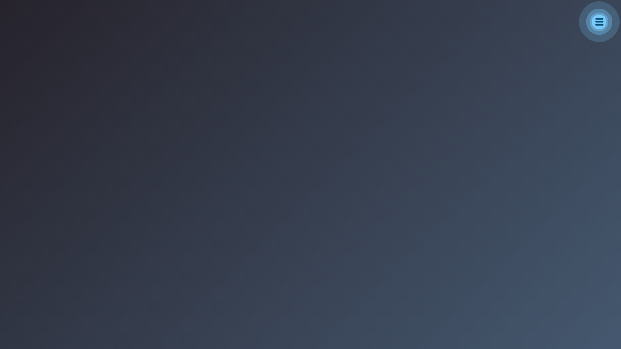

--- FILE ---
content_type: text/css
request_url: http://drkhinmaungwinliver.com/wp-content/themes/idealfuture/style.css?ver=6.9
body_size: 12970
content:
/*
Theme Name: Ideal Future
Text Domain:ideal future
Version: 1.0
Description: Custom Theme for Dr Khin Maung Win
Author: Ideal Future (Formly Ideal Technology)
Author URI: http://www.idealtechnology.asia/
Theme URI: http://www.idealtechnology.asia/

*/


/*--------------------------------------------------------------
# Font Embbed
--------------------------------------------------------------*/
@font-face{
	font-family: 'MyanmarAngoun';
	font-weight: normal;
    font-style: normal;
	src: local('?'),url('fonts/MyanmarAngoun.ttf') format('truetype');

}
@font-face {
    font-family:"NotoSanMyanmar";
    src:local('NotoSanMyanmar'),url('fonts/NotoSanMyanmar.ttf') format('truetype');
}


/*--------------------------------------------------------------
# General
--------------------------------------------------------------*/
  html,body {
	font-family: 'Roboto', sans-serif;
	color: #444444;
	padding:0;
	margin:0;
	margin: 0; 
	height: 100%;
	overflow: hidden;
	-webkit-user-select: none; /* Safari */
	-ms-user-select: none; /* IE 10 and IE 11 */
	user-select: none; /* Standard syntax */  
  }
  
  a {
	color: #79c9fb;	
  }
  
  a:hover {
	color: #ffffff;
	text-decoration: none;
  }
  
  h1, h2, h3, h4, h5, h6 {
	font-family: 'Bree Serif', serif;
	/*font-family: 'MyanmarAngoun','Roboto', sans-serif;*/
  }
  
  h5,h6{
      color:#79c9fb!important;
  }
 h5:hover{
     color:white;
 }
  
/*--------------------------------------------------------------
# Main 
--------------------------------------------------------------*/

#header{
    height:100%;
}

.fixed-top{
	padding:7px 0;
	background:rgba(0,0,0,0.9);
}

.fixed-container{
	width:100%;
	height:100%!important;
	position:fixed;
	top:0;
	left:0;
	right:0;
	bottom:0;
	background:blue;
	overflow:hidden;
}

.bg-color{
	/* Permalink - use to edit and share this gradient: https://colorzilla.com/gradient-editor/#26232c+0,45586f+100 */
background: #26232c; /* Old browsers */
background: -moz-linear-gradient(-45deg,  #26232c 0%, #45586f 100%); /* FF3.6-15 */
background: -webkit-linear-gradient(-45deg,  #26232c 0%,#45586f 100%); /* Chrome10-25,Safari5.1-6 */
background: linear-gradient(135deg,  #26232c 0%,#45586f 100%); /* W3C, IE10+, FF16+, Chrome26+, Opera12+, Safari7+ */
filter: progid:DXImageTransform.Microsoft.gradient( startColorstr='#26232c', endColorstr='#45586f',GradientType=1 ); /* IE6-9 fallback on horizontal gradient */

}

.bg-color-two{
		/* Permalink - use to edit and share this gradient: https://colorzilla.com/gradient-editor/#45586f+0,26232c+100 */
	background: #45586f; /* Old browsers */
	background: -moz-linear-gradient(-45deg,  #45586f 0%, #26232c 100%); /* FF3.6-15 */
	background: -webkit-linear-gradient(-45deg,  #45586f 0%,#26232c 100%); /* Chrome10-25,Safari5.1-6 */
	background: linear-gradient(135deg,  #45586f 0%,#26232c 100%); /* W3C, IE10+, FF16+, Chrome26+, Opera12+, Safari7+ */
	filter: progid:DXImageTransform.Microsoft.gradient( startColorstr='#45586f', endColorstr='#26232c',GradientType=1 ); /* IE6-9 fallback on horizontal gradient */

}

.ft-color{
	color:#ffffff;
}

.menu-wrapper{
	width:100%;	
	height:100%;
	display:flex;
	flex-direction:column;
	align-items: center;	
	justify-content: center;
}

.menu-container{
	display:flex;
	width:300px;
	flex-wrap: wrap;
	margin:0 auto;
}

.menu-wrap{
	width:33%;
}

.menu-tit{
	text-align:center;
	color:#97b0c9;
	text-transform:uppercase;
	font-family: 'Electrolize', sans-serif;
	font-size:14px;
	margin:10px 0;
}

.menu-item{
	width:75px;
	margin:10px;
	height:75px;
	border-radius:25%;
	border:1px solid #9fbbd5;	
	background:#617d97; /* Old browsers */
	background: -moz-radial-gradient(center, ellipse cover,  #617d97 0%, #637f99 29%, #86a2bd 100%); /* FF3.6-15 */
	background: -webkit-radial-gradient(center, ellipse cover,  #617d97 0%,#637f99 29%,#86a2bd 100%); /* Chrome10-25,Safari5.1-6 */
	background: radial-gradient(ellipse at center,  #617d97 0%,#637f99 29%,#86a2bd 100%); /* W3C, IE10+, FF16+, Chrome26+, Opera12+, Safari7+ */
	filter: progid:DXImageTransform.Microsoft.gradient( startColorstr='#617d97', endColorstr='#86a2bd',GradientType=1 ); /* IE6-9 fallback on horizontal gradient */
	background-position: center;
	background-repeat: no-repeat;
	display:flex;
	align-items: center;
	justify-content:center;
}

.menu-item img{
	width:35px!important;
	height:auto;
}

.fh-img{
height: 100%!important;
width:auto;
overflow:hidden;

}

.full-height{
	max-height:100%!important;
	width:auto;
}

.sub-title h2{
	color:#79c9fb;
	text-transform: uppercase;
	font-family: 'Bree Serif', serif;
	font-weight:600;
}

.main-content{
	overflow-y: scroll;
	height:calc( 100% - 30px );
	-ms-overflow-style: none;
	scrollbar-width: none;
}

.main-content::-webkit-scrollbar {
	display: none;
  }
  
.main-content p{
	color:#ffffff;
	font-size:15px;
	line-height:30px;
	font-family: "NotoSanMyanmar";
}

/*--------------------------------------------------------------
# Navigation Menu
--------------------------------------------------------------*/
/* Desktop Navigation */
.top-bar{
	background:rgba( 0, 0, 0,0.7);
}
.nav-menu ul {
	margin: 0;
	padding: 0;
	list-style: none;
  }
  
  .nav-menu > ul {
	display: flex;
  }
  
  .nav-menu > ul > li {
	position: relative;
	white-space: nowrap;
	padding: 20px;
  }
  
  .nav-menu a {
	display: block;
	position: relative;
	color: #ffffff;
	text-transform: uppercase;
	transition: 0.3s;
	font-size: 15px;
	font-weight:600;
	font-family: 'Electrolize', sans-serif;
  }
  
  .nav-menu > ul > li > a:before {
	content: "";
	position: absolute;
	width: 100%;
	height: 2px;
	bottom: -5px;
	left: 0;
	background-color: #79c9fb;
	visibility: hidden;
	width: 0px;
	transition: all 0.3s ease-in-out 0s;
  }
  
  .nav-menu a:hover:before, .nav-menu li:hover > a:before, .nav-menu .active > a:before {
	visibility: visible;
	width: 100%;
  }
  
  .nav-menu a:hover, .nav-menu .active > a, .nav-menu li:hover > a {
	color: #106eea;
  }
  
  .nav-menu .drop-down ul {
	display: block;
	position: absolute;
	left: 26px;
	top: calc(100% + 30px);
	z-index: 99;
	opacity: 0;
	visibility: hidden;
	padding: 10px 0;
	background: #fff;
	box-shadow: 0px 0px 30px rgba(127, 137, 161, 0.25);
	transition: 0.3s;
  }
  
  .nav-menu .drop-down:hover > ul {
	opacity: 1;
	top: 100%;
	visibility: visible;
  }
  
  .nav-menu .drop-down li {
	min-width: 180px;
	position: relative;
  }
  
  .nav-menu .drop-down ul a {
	padding: 10px 20px;
	font-size: 14px;
	font-weight: 500;
	text-transform: none;
	color: #062b5b;
  }
  
  .nav-menu .drop-down ul a:hover, .nav-menu .drop-down ul .active > a, .nav-menu .drop-down ul li:hover > a {
	color: #106eea;
  }
  
  .nav-menu .drop-down > a:after {
	content: "\ea99";
	font-family: IcoFont;
	padding-left: 5px;
  }
  
  .nav-menu .drop-down .drop-down ul {
	top: 0;
	left: calc(100% - 30px);
  }
  
  .nav-menu .drop-down .drop-down:hover > ul {
	opacity: 1;
	top: 0;
	left: 100%;
  }
  
  .nav-menu .drop-down .drop-down > a {
	padding-right: 35px;
  }
  
  .nav-menu .drop-down .drop-down > a:after {
	content: "\eaa0";
	font-family: IcoFont;
	position: absolute;
	right: 15px;
  }

  img{
	width:100%;
	height:100%;
  }

 /* Mobile Navigation */
.mobile-nav-toggle {
	position: fixed;
	right: 15px;
	top: 15px;
	z-index: 9998;
	border: 0;
	background: none;
	font-size: 24px;
	transition: all 0.4s;
	outline: none !important;
	line-height: 1;
	cursor: pointer;
	text-align: right;
  }
  
  .mobile-nav-toggle i {
	color: #222222;
  }
  
  .mobile-nav {
	position: fixed;
	top: 55px;
	right: 15px;
	bottom: 15px;
	left: 15px;
	z-index: 9999;
	overflow-y: auto;
	background: #fff;
	transition: ease-in-out 0.2s;
	opacity: 0;
	visibility: hidden;
	border-radius: 10px;
	padding: 10px 0;
  }
  
  .mobile-nav * {
	margin: 0;
	padding: 0;
	list-style: none;
  }
  
  .mobile-nav a {
	display: block;
	position: relative;
	color: #222222;
	padding: 10px 20px;
	font-weight: 500;
	outline: none;
  }
  
  .mobile-nav a:hover, .mobile-nav .active > a, .mobile-nav li:hover > a {
	color: #106eea;
	text-decoration: none;
  }
  
  .mobile-nav .drop-down > a:after {
	content: "\ea99";
	font-family: IcoFont;
	padding-left: 10px;
	position: absolute;
	right: 15px;
  }
  
  .mobile-nav .active.drop-down > a:after {
	content: "\eaa1";
  }
  
  .mobile-nav .drop-down > a {
	padding-right: 35px;
  }
  
  .mobile-nav .drop-down li {
	padding-left: 20px;
  }
  
  .mobile-nav-overly {
	width: 100%;
	height: 100%;
	z-index: 9997;
	top: 0;
	left: 0;
	position: fixed;
	background: rgba(9, 9, 9, 0.6);
	overflow: hidden;
	display: none;
	transition: ease-in-out 0.2s;
  }
  
  .mobile-nav-active {
	overflow: hidden;
  }
  
  .mobile-nav-active .mobile-nav {
	opacity: 1;
	visibility: visible;
  }
  
  .mobile-nav-active .mobile-nav-toggle i {
	color: #fff;
  }
  
  .content-pad{
	  height:calc(100% - 50px);
	  overflow:hidden;
  }
  .custom-height{
	  height:100px;
	  overflow:hidden;
  }

  img{
	  width:100%;
	  height:auto;
  }

  .sub-title h2{
	  padding:30px 0;
  }

  .divider{
	background:url('assets/img/divider.png')no-repeat center right;
  }

  .article-title{
	  background:#617d97;
	  padding:15px 0;
	  text-align:center;
	  color:#ffffff;
	  border-radius:0 0 25px 25px;	 
	  text-transform: capitalize; 
  }

  .article-title h5{
	  text-transform: uppercase;
  }

  .br-25{
	 border-radius:25px 25px 0 0;	  
  }

  .content p{
	  color:#ffffff;
  }

  .menu-icon img{
	width: 35px !important;
	height: auto !important;
  }



#mob-menu{
	width:30px;
	height:30px;
	top:30px;
	right:30px;
	border-radius:100%;
	background-image:url(assets/img/rmenu.png);
	background-color: #79c9fb;
	background-repeat:no-repeat;
	cursor:pointer;
	position:fixed;
	z-index:999999;	
}

.pad-left{
	padding:75px 0 100px 0;
}

.library-book{
	text-align:center;
}

.library-book img{
	width:100px;
	height:auto;
}

.circle {
	border-radius: 50%;
	background-color: #79c9fb;
	width: 50px;
	height: 50px;
	position: fixed;
	opacity: 0;
	top:20px;
	right:20px;
	animation: scaleIn 4s infinite cubic-bezier(.36, .11, .89, .32);
	z-index:99999;
}

@keyframes scaleIn {
	from {
	  transform: scale(.5, .5);
	  opacity: .5;
	}
	to {
	  transform: scale(2.5, 2.5);
	  opacity: 0;
	}
  }

  #preloader {
    width:100%;
	position: fixed;
	top: 0;
	left: 0;
	right: 0;
	bottom: 0;
	z-index: 9999;
	overflow: hidden;
	background: #fff;
  }
  
  #preloader:before {
	content: "";
	position: fixed;
	top: calc(50% - 35px);
	left: calc(50% - 35px);
	border: 6px solid #617d97;
	border-top-color: #e2eefd;
	border-radius: 50%;
	width: 70px;
	height: 70px;
	-webkit-animation: animate-preloader 1s linear infinite;
	animation: animate-preloader 1s linear infinite;
  }
  
  @-webkit-keyframes animate-preloader {
	0% {
	  transform: rotate(0deg);
	}
	100% {
	  transform: rotate(360deg);
	}
  }
  
  @keyframes animate-preloader {
	0% {
	  transform: rotate(0deg);
	}
	100% {
	  transform: rotate(360deg);
	}
  }

  .scroll-y{
	overflow-y: scroll;
	height:100%;
	-ms-overflow-style: none;
	scrollbar-width: none;
  }

  .video-content{
	height:100%;
	display:flex;
	justify-content: center;
	align-items: center;
  }

  .library-stand{
	padding:0 20px;
	border-bottom:10px solid #e2e2e2;
  }

.stand-shadow{
	height:50px;
	background:url('assets/img/shadow2.png')no-repeat center top;
	background-size: 100% 100%;
}

#ebook-link,.video-link{
     list-style: none;
     padding-bottom:50px;
}

#ebook-link li,.video-link li{
    color:#ffffff;
    list-style:none;
    padding:10px 0;
    cursor:pointer;
}
.video-link li:hover{
    color:#79c9fb;
}
.video-item{
    cursor:pointer;
}

.active{
    color:#79c9fb!important;
    font-weight:700;
}

#pdf-js-viewer{
    width:100%!important;
    height:100%!important;
}

.sl-overlay{
    background:#000000!important;
}

.sl-wrapper .sl-close{
    top:120px!important;
    color:#79c9fb;
}
.sl-prev,.sl-next{
    color:#79c9fb!important;
}
#book-cover{
    width:200px;
    height:auto;
}

.text-blue{
    color:#79c9fb;
}
.video-item{
    cursor:pointer;
}

#video-container{
    position:fixed;
    left:0;
    right:0;
    top:0;
    bottom:0;
    background:rgba(0,0,0,0.9);
    z-index:999999;
    display:none;
}

#videoWrapper {
  position: relative;
  padding-bottom: 56.25%;
  /* 16:9 */
  padding-top: 25px;
  height: 0;
  width:100%;
}

#videoWrapper iframe {
  position: absolute;
  top: 0;
  left: 0;
  width: 100%;
  height: 100%;
}

#video-close{
 width:30px;
 height:30px;
 display:flex;
 font-weight:700;
 color:#ffffff;
 justify-content:center;
 align-items:center;
 background:red;
 position:fixed;
 top:10px;
 right:10px;
  cursor:pointer;
  z-index:999999999;
}

.video-justify{
    display:flex;
    align-items:center;
}
#more-info{
    padding:5px 20px;
    background:#79c9fb;
    margin-bottom:20px;
    cursor:pointer;
    font-weight:700;
}
.pb-100{
    margin-bottom:150px;
}

.magazine-title{
    text-align:center;
    padding:10px 0;
    font-size:18px;
    font-weight:700;
}

--- FILE ---
content_type: text/css
request_url: http://drkhinmaungwinliver.com/wp-content/themes/idealfuture/assets/css/responsive.css?ver=6.9
body_size: 2142
content:
@media only screen  and (min-width : 1200px) {
    
 
}

@media only screen and (min-width : 1000px) and (max-width : 1200px) {
   
  

}

@media only screen and (max-width:1000px){
   
    
}

@media only screen and (min-width : 690px) and (max-width : 1000px) {

  
}

@media only screen and (max-width : 690px) {

 
}

@media only screen and (min-width : 1px) and (max-width : 479px) {
    
html, body{
    overflow:auto!important;
}

#header{
    overflow:hidden;
}

#header .container{
    height:100%!important;
}


.pad-left{
    padding:0!important;
}
 
.page-template-tpl_profile .h-100, .page-template-tpl_article .h-100,
.page-template-tpl_gallery .h-100,.page-template-tpl_contact .h-100,.category .h-100,.page-template-tpl_contact .h-100{
    height:auto!important;
 }

 .fh-img{
    height:100%!important;
    width:auto;
 }
 .hm-100{
     height:100%!important;
 }
 .bg-color{
     height:100%;
 }
 .video-link{
     margin:0;
     padding:0;
 }
 
 .video-justify{
     display:flex;
     justify-content:center;
     align-items:center;
     height:100%!important;
 }
 

 
 .hm-100{
     height:0px !important;
 }
 
 #home-image-wrapper,#ebook-image-wrapper{
    overflow:hidden;
    opacity:0.4;
 }
 
 #home-icon-menu{
     position:fixed;
     z-index:999;
     top:50%;
     margin-top:-100px;
      }
 
 #logo{
     position:fixed;
     top:5px;
     left:5px;
     z-index:9999;
 }
 
 #logo img{
     width:50px!important;
     height:auto!important;
 }
 
 .main-content{
     height:auto!important;
 }
 
 .sub-title h2{
     font-size:24px;
 }
 
 .mb-20{
     margin-bottom:30px;
 }
 
 
 #book-container{
     position:absolute;
     z-index:999;
    display:flex;
    justify-content:center;
 }
 
.library-stand{
    border-bottom:0;
    width:250px;
    margin:0 auto;
}

.library-stand .col-lg-3{
    width:50%;
    padding:10px;
   
}

.stand-shadow{
    display:none;
}
 

}

@media only screen and (min-width : 1px) and (max-width : 321px) {
    
}







 




--- FILE ---
content_type: application/javascript
request_url: http://drkhinmaungwinliver.com/wp-content/themes/idealfuture/assets/js/main.js?ver=1
body_size: 860
content:
   // Preloader
   jQuery(window).on('load', function() {
    if ( jQuery('#preloader').length) {
        jQuery('#preloader').delay(100).fadeOut('slow', function() {
        jQuery(this).remove();
      });
    }
  });
  
jQuery( document ).ready(function() {

    jQuery( '.fixed-top' ).slideUp();
    jQuery('#mob-menu').click(function()
      { 
        if( jQuery( '.fixed-top' ).hasClass( 'active' ) )
          {
            jQuery( '.fixed-top' ).removeClass( 'active' );
            jQuery( '.fixed-top' ).slideDown();
            jQuery('#mob-menu').css('background-position','center right');
          }
        else{
            jQuery( '.fixed-top' ).addClass( 'active' );
            jQuery( '.fixed-top' ).slideUp();
            jQuery('#mob-menu').css('background-position','center left');
          }
      }); 

});

--- FILE ---
content_type: application/javascript
request_url: http://drkhinmaungwinliver.com/wp-content/themes/idealfuture/inc/ajax/js/video.js?ver=6.9
body_size: 4504
content:
jQuery(document).ready(function(jQuery) {

    jQuery('#video-close').click(function(e){
        jQuery('#video-container').css('display','none');
       
    });
   
    jQuery('.video-item').click(function(e){
        
        jQuery('.video-item').removeClass('active');
        jQuery(this).addClass('active');

       var videoID = parseInt(jQuery(this).attr("data-video-id"));
       var  security = loadVideo.security;
       
      
       
            jQuery.ajax({

                type: "GET",

                dataType: "html",
                            
                url: loadVideo.ajaxurl,

                data:{
                    'action': 'load_video',
                    'videoID' : videoID,
                    'security' : security,
                },
        
                beforeSend: function (response) {
                      
                },
        
                complete: function (response) {
                     jQuery('#video-container').empty;
                }, 
        
                success: function (response) { 
                    
                   jQuery('#videoWrapper').html(response);
                    jQuery('#video-container').css('display','block');
                    
                    
                },
                error: function(jqXHR, textStatus, errorThrown) {
                    alert(jqXHR + " :: " + textStatus + " :: " + errorThrown);
                    }
            });
            
             e.preventDefault();
        
    });
    
    
     jQuery(document).on('change','#ebook-list',function(e){
            
            var ebookID = parseInt(jQuery(this).val());
            var  security = loadVideo.security;
            
            
              jQuery.ajax({

                type: "GET",

                dataType: "html",
                            
                url: loadVideo.ajaxurl,

                data:{
                    'action': 'load_ebook',
                    'ebookID' : ebookID,
                    'security' : security,
                },
        
                beforeSend: function (response) {
                      
                },
        
                complete: function (response) {
                     jQuery('#ebook-container').empty;
                }, 
        
                success: function (response) { 
                    
                   jQuery('#ebook-container').html(response);
                    
                },
                error: function(jqXHR, textStatus, errorThrown) {
                    alert(jqXHR + " :: " + textStatus + " :: " + errorThrown);
                    }
            });
            
            e.preventDefault();
        
    });
    
        var loading = false;
        var  page = 2;   

    jQuery('#more-info').click(function(){

        var  catID = parseInt(jQuery(this).attr('data-cat-id')); 
         var  security = loadVideo.security;  
         
        
        if( ! loading ) {

            jQuery.ajax({

                type: "GET",

                dataType: "html",
                            
                url: loadVideo.ajaxurl,

                data:{
                    'action': 'ajax_load_more',
                    'catID' : catID,
                    'page' : page,
                    'security' : security,
                },
        
                beforeSend: function (response) {
                     
                },
        
                complete: function (response) {
                   
                }, 
        
                success: function (response) { 
                    
                    if(response!=''){
                        jQuery('#more-post-container').append(response);
                        page = page + 1;
                        loading = false;
                       jQuery('#more-info').scrollTop(jQuery('#more-info')[0].scrollHeight);
                    }
                    else{
                        jQuery('#more-info').css('display','none');
                    }
                    
                   
                    
                },
                error: function(jqXHR, textStatus, errorThrown) {
                    alert(jqXHR + " :: " + textStatus + " :: " + errorThrown);
                    }
            });

        }
    });

});